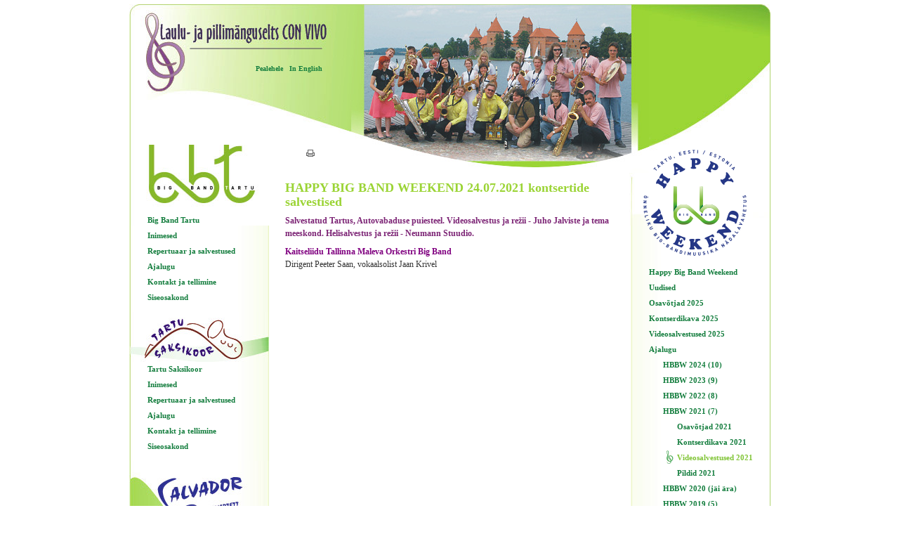

--- FILE ---
content_type: text/html; charset=ISO-8859-4
request_url: https://www.convivo.ee/?s=829
body_size: 3182
content:
<!DOCTYPE HTML PUBLIC "-//W3C//DTD HTML 4.01 Transitional//EN">
<html><head><title>HAPPY BIG BAND WEEKEND 24.07.2021 kontsertide salvestised</title>
<META HTTP-EQUIV="Pragma" CONTENT="no-cache">
<META HTTP-EQUIV="Expires" CONTENT="-1">
<meta name="description" content="Salvestatud Tartus, Autovabaduse puiesteel. 
Videosalvestus ja režii - Juho Jalviste ja tema meeskond.
Helisalvestus ja režii - Neumann Stuudio. HAPPY BIG BAND WEEKEND 24.07.2021 kontsertide salvestised">
<META HTTP-EQUIV="Content-Type" CONTENT="text/html; charset=ISO-8859-4">
<link href="/d/css.php" rel="stylesheet" type="text/css"><script type="text/javascript" src="/js/js/hover.js"></script><script type="text/javascript" src="/js/js/echeck_et.js"></script>
<script type="text/javascript" src="js/js/fader.js"></script>
<SCRIPT LANGUAGE="JavaScript" type="text/javascript"><!--
src = ['d/graaf/slides/4.jpg', 'd/graaf/slides/2.jpg', 'd/graaf/slides/1.jpg', 'd/graaf/slides/3.jpg']
duration = 9;
ads=[]; ct=3;
ccount = 0;
function switchAd() {
ccount = ccount + 1;
var n=(ct+1)%src.length;
if (ads[n] && (ads[n].complete || ads[n].complete==null)) {
document["vahetatav"].src = ads[ct=n].src;
}
ads[n=(ct+1)%src.length] = new Image;
ads[n].src = src[n];
setTimeout("switchAd()",duration*1000);
if (ccount != 1){
opacity('slide', 0, 100, 3000); 
}
setTimeout("opacity('slide', 100, 0, 1100)",7700);
}
onload = function(){ 
switchAd();
}
//-->
</SCRIPT></head>

<body><div id=hw></div><div id=bodyplus><div id=wrap><div id=top style='background:	url(/d/graaf/a_taust_top.jpg) no-repeat'><a href=https://www.convivo.ee/?s=389><img src=/d/graaf/space.gif border=0 height=160 width=160 ></a><div id=slides><img NAME="vahetatav" src="d/graaf/slides/3.jpg" id=slide alt=""></div><div id=printnupp><div id=print><a href="?s=829&amp;action=print" rel="nofollow"><img src="/d/graaf/printversion.gif" border=0 title="Tr&uuml;kiversioon" alt=""></a></div></div><div id=keelemenu> <a href="?s=389">Pealehele</a> &nbsp;  <a href="?s=390">In English</a> &nbsp; </div></div><div id=mid><div id=vasak_menu><div id=vasak_env><div id=lM> <a href="?s=139">Big Band Tartu</a> <a href="?s=255">Inimesed</a> <a href="?s=328">Repertuaar ja salvestused</a> <a href="?s=254">Ajalugu</a> <a href="?s=366">Kontakt ja tellimine</a> <a href="?s=280">Siseosakond</a>  </div> <img src=d/graaf/v3.jpg> <div id=lM> <a href="?s=142">Tartu Saksikoor</a> <a href="?s=395">Inimesed</a> <a href="?s=940">Repertuaar ja salvestused</a> <a href="?s=400">Ajalugu</a> <a href="?s=394">Kontakt ja tellimine</a> <a href="?s=524">Siseosakond</a>  </div> <img src=d/graaf/v2_2017.jpg><div id=lM> <a href="?s=143">Salvador Sax Kvartett</a> <a href="?s=223">Inimesed</a> <a href="?s=226">Repertuaar</a> <a href="?s=318">Ajalugu</a> <a href="?s=229">Kontakt ja tellimine</a>  </div><img src=d/graaf/v4.jpg> <div id=lM> <a href="?s=582">Fun(K)tastic</a> <a href="?s=583">Uudised</a> <a href="?s=587">Siseosakond</a>  </div> </div></div>

<div id=parem_menu><div id=parem_env><div id=lM><img src=d/graaf/parem_HBBW_1.png style='position: relative; left:-17px; top:-90px; margin-bottom: -84px'> <a href="?s=977">Happy Big Band Weekend</a> <a href="?s=805">Uudised</a> <a href="?s=979">Osavõtjad 2025</a> <a href="?s=978">Kontserdikava 2025</a> <a href="?s=992">Videosalvestused 2025</a> <a href="?s=800">Ajalugu</a> <div class="lMSecond"><a href="?s=921">HBBW 2024 (10) </a> <a href="?s=880">HBBW 2023 (9) </a> <a href="?s=794">HBBW 2022 (8) </a> <a href="?s=816" >HBBW 2021 (7) </a> <div class="lMSecond"><a href="?s=818">Osavõtjad 2021</a> <a href="?s=819">Kontserdikava 2021</a> <a href="?s=829" class=lMActive>Videosalvestused 2021</a> <div class="lMSecond"></div><a href="?s=832">Pildid 2021</a> </div><a href="?s=815">HBBW 2020 (jäi ära) </a> <a href="?s=775">HBBW 2019 (5) </a> <a href="?s=763">HBBW 2018 (4) </a> <a href="?s=740">HBBW 2017 (3) </a> <a href="?s=715">HBBW 2016 (2) </a> <a href="?s=695">HBBW 2015 (1) </a> </div> </div> <img src=d/graaf/Tarmeko_parem1.jpg style='position: relative; left:2px;margin-top:20px'><div id=lM> <a href="?s=367">Tarmeko kammerkoor</a> <a href="?s=410">Koori liikmed ja sugupuu</a> <a href="?s=469">Uudised</a> <a href="?s=483">Pildid</a>  </div> <img src=d/graaf/p2.jpg style='margin-top:20px'><div id=lM> <a href="?s=463">Lady Harmonists</a>  </div> <img src=d/graaf/p3.jpg><div id=lM> <a href="?s=369">Haavikuemandad</a>  </div> <br><br><div id=lM> <a href="?s=368">EESTI KOORIÜHINGU KAMMERKOOR</a> <a href="?s=53">HEAD SÕBRAD</a> <a href="?s=54">TUBLID TOETAJAD</a> <a href="?s=408">ÜHINGUST</a> <a href="?s=439">KONKURSID</a>  </div></div></div>  

<div id=sisuveerg><div id=sisu_env><div style="margin-left:5px;width:470px"><div class=pealkiri style="margin-bottom:8px">HAPPY BIG BAND WEEKEND 24.07.2021 kontsertide salvestised</div><div class=sissejuhatus style="margin-bottom:8px">Salvestatud Tartus, Autovabaduse puiesteel. 
Videosalvestus ja režii - Juho Jalviste ja tema meeskond.
Helisalvestus ja režii - Neumann Stuudio.</div></div> <a name="1"></a><table cellspacing="0" cellpadding="0" width=478><tr><td class=sisutekst><div style="padding:0px 0px 0px 5px; margin: 0px 0px 0px 0px"><b><font color="#800080">Kaitseliidu Tallinna Maleva Orkestri Big Band</font></b><br>Dirigent Peeter Saan, vokaalsolist Jaan Krivel<br>
<iframe width="470" height="315" mce_src="https://www.youtube.com/embed/D0f44CLGV9U" title="YouTube video player" frameborder="0" allow="accelerometer; autoplay; clipboard-write; encrypted-media; gyroscope; picture-in-picture" allowfullscreen="" src="https://www.youtube.com/embed/D0f44CLGV9U"></iframe></div></td></tr><tr><td> </td></tr></table><a name="2"></a><table cellspacing="0" cellpadding="0" width=478><tr><td class=sisutekst><div style="padding:0px 0px 0px 5px; margin: 0px 0px 0px 0px"><b><font color="#800080"><br>Tallinna Tehnikaülikooli Big Band</font></b><br><div>Dirigent Kristina Bianca Rantala</div><div>Solistid:</div><div>Laul - Kristjan Karmo, Natalja Zaugarova</div><div>Alt saksofon - Märten Kaldamäe</div><div>Tenor saksofon - Raiko-Henry Heinla</div><div>Bariton saksofon - Hannes Reinsoo</div><div>Trompet - Raido Saar</div><div>Klaver - Tobias Rannut</div><div>Kitarr - Alex Verlin</div><div>Kontrabass - Andres Alaru</div><iframe width="470" height="315" mce_src="https://www.youtube.com/embed/cgu3H2zR-S4" title="YouTube video player" frameborder="0" allow="accelerometer; autoplay; clipboard-write; encrypted-media; gyroscope; picture-in-picture" allowfullscreen="" src="https://www.youtube.com/embed/cgu3H2zR-S4"></iframe></div></td></tr><tr><td> </td></tr></table><a name="3"></a><table cellspacing="0" cellpadding="0" width=478><tr><td class=sisutekst><div style="padding:0px 0px 0px 5px; margin: 0px 0px 0px 0px"><div><b><font color="#800080"><br></font></b></div><div><b><font color="#800080">Tartu Saksikoor</font></b><br>Juhendaja Toomas Peterson</div>
<iframe width="470" height="315" mce_src="https://www.youtube.com/embed/Rev2BUzG1b4" title="YouTube video player" frameborder="0" allow="accelerometer; autoplay; clipboard-write; encrypted-media; gyroscope; picture-in-picture" allowfullscreen="" src="https://www.youtube.com/embed/Rev2BUzG1b4"></iframe></div></td></tr><tr><td> </td></tr></table><a name="4"></a><table cellspacing="0" cellpadding="0" width=478><tr><td class=sisutekst><div style="padding:0px 0px 0px 5px; margin: 0px 0px 0px 0px"><div><br></div><div><b><font color="#800080">Ventspils Big Band</font></b><br><div>Conductor Renārs Lācis</div><div>Soloists:</div><div>Denisa Dārzniece - voc</div><div>Renārs Lācis - alto sax, sopran sax, flute</div><div>Kristers Lauriņš - ten sax</div><div>Evelīna Zvane - alto sax&nbsp;</div><div>Aivars Jaunžeikars - trombone</div><div>Edvards Landmanis &#8211; trombone</div><div>Valters Ņevzorovs - bass trombone</div><div>Emīlija Lāce - trumpet</div><div>"irts Celmiņš - guitar</div><div>Artūrs Goba - piano</div><div>Ilmārs Priede - bass</div><div>Sanijs Bondars&nbsp; - drums<br></div></div>
<iframe width="470" height="315" mce_src="https://www.youtube.com/embed/S1ar6E71cZE" title="YouTube video player" frameborder="0" allow="accelerometer; autoplay; clipboard-write; encrypted-media; gyroscope; picture-in-picture" allowfullscreen="" src="https://www.youtube.com/embed/S1ar6E71cZE"></iframe></div></td></tr><tr><td> </td></tr></table><a name="5"></a><table cellspacing="0" cellpadding="0" width=478><tr><td class=sisutekst><div style="padding:0px 0px 0px 5px; margin: 0px 0px 0px 0px"><b><font color="#800080"><br>Big Band Tartu</font></b><br><div>Solistid:</div><div>vokaal - Uku Suviste ja Kreet Stubender</div><div>kitarr - Andres Vago</div><div>tromboon - Artur Kiik</div><div>alt ja sopranino sax - Toomas Peterson</div><div>klaver - Kristina Bianca Rantala</div>
<iframe width="470" height="315" mce_src="https://www.youtube.com/embed/lnafDfRMsv4" title="YouTube video player" frameborder="0" allow="accelerometer; autoplay; clipboard-write; encrypted-media; gyroscope; picture-in-picture" allowfullscreen="" src="https://www.youtube.com/embed/lnafDfRMsv4"></iframe></div></td></tr><tr><td> </td></tr></table><a name="6"></a><table cellspacing="0" cellpadding="0" width=478><tr><td class=sisutekst><div style="padding:0px 0px 0px 5px; margin: 0px 0px 0px 0px"><div><br></div><div><b><font color="#800080">Lõuna-Eesti Noorte Big Band "Livland"</font></b><br>Dirigent Anton Kogan<br>Solistid:<br>Emma Tamm, Liisi Tamm, Kristiina Kanep, Helen Kirsi (vokaal)<br><div>Merlin Palu (altsaksofon)</div><div>Jaan Tamm ja Ron-Remi Tännasilm (tenorsaksofon)</div><div>Kerstin Kingo (tromboon)</div><div>Kaarel Kroonmäe ja Sander Valdmaa (trompet)</div><div>Reno Kokmann (trummid)</div><div>Merlin Madisson (kitarr)</div></div>
<iframe width="470" height="315" mce_src="https://www.youtube.com/embed/NsYsnhj3RDk" title="YouTube video player" frameborder="0" allow="accelerometer; autoplay; clipboard-write; encrypted-media; gyroscope; picture-in-picture" allowfullscreen="" src="https://www.youtube.com/embed/NsYsnhj3RDk"></iframe></div></td></tr><tr><td> </td></tr></table> <table cellspacing="0" cellpadding="0" width=478><tr><td style="padding-left:5px"> </td></tr></table></div></div><div id=clear></div></div><div class=hw></div><div id=bot><div id=kontaktpos>MTÜ Laulu- ja pillimänguselts Con Vivo, Aiandi tee 3-29, Lohkva, 62207 Tartumaa, e-mail: convivo<script language='JavaScript'>mail = '&#x40;&#99;o&#110;&#x76;&#105;&#118;&#x6f;&#x2e;&#x65;&#x65;';document.write(mail);</script>, tel. +372 518 8010</div></div></div></div></body></html> 

--- FILE ---
content_type: application/javascript
request_url: https://www.convivo.ee/js/js/fader.js
body_size: 206
content:
function opacity(id, opacStart, opacEnd, millisec) {
    //speed for each frame
    var speed = Math.round(millisec / 100);
    var timer = 0;

    //determine the direction for the blending, if start and end are the same nothing happens
    if(opacStart > opacEnd) {
        for(i = opacStart; i >= opacEnd; i--) {
            setTimeout("changeOpac(" + i + ",'" + id + "')",(timer * speed));
            timer++;
        }
    } else if(opacStart < opacEnd) {
        for(i = opacStart; i <= opacEnd; i++)
            {
            setTimeout("changeOpac(" + i + ",'" + id + "')",(timer * speed));
            timer++;
        }
    }
}

//change the opacity for different browsers
function changeOpac(opacity, id) {
    var object = document.getElementById(id).style;
    object.opacity = (opacity / 100);
    object.MozOpacity = (opacity / 100);
    object.KhtmlOpacity = (opacity / 100);
    object.filter = "alpha(opacity=" + opacity + ")";
} 

--- FILE ---
content_type: application/javascript
request_url: https://www.convivo.ee/js/js/echeck_et.js
body_size: 29
content:
var testresults
function checkemail(){
var str=document.validation.add.value
var filter=/^([\w-]+(?:\.[\w-]+)*)@((?:[\w-]+\.)*\w[\w-]{0,66})\.([a-z]{2,6}(?:\.[a-z]{2})?)$/i
if (filter.test(str))
testresults=true
else{
alert("Palun sisesta enda e-mailiaadress!")
testresults=false
}
return (testresults)
}
function checkbae(){
if (document.layers||document.getElementById||document.all)
return checkemail()
else
return true
}